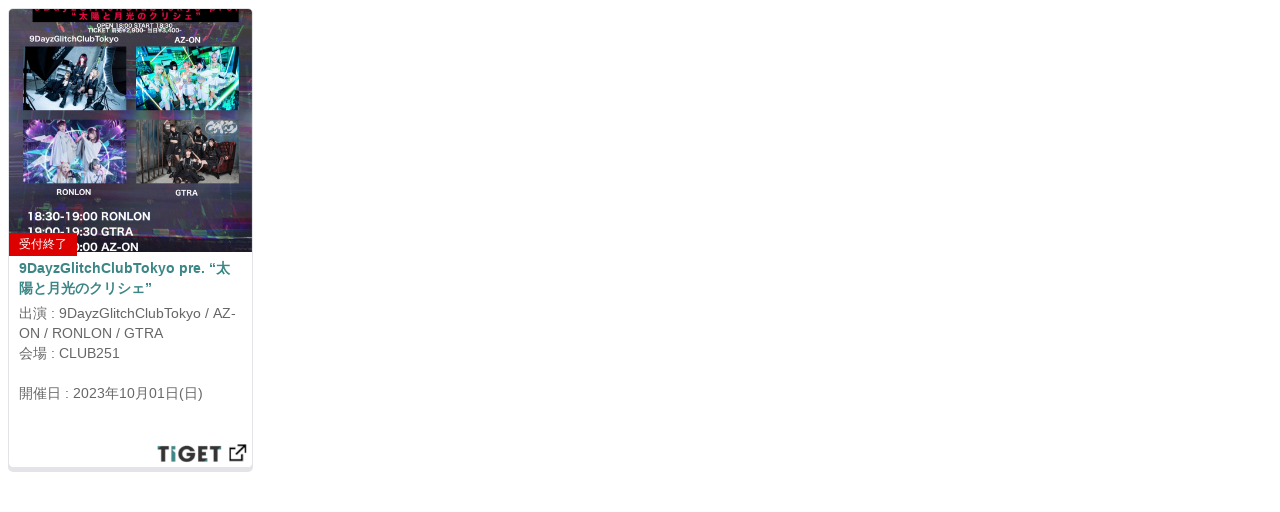

--- FILE ---
content_type: text/html; charset=utf-8
request_url: https://tiget.net/events/272490/widgets
body_size: 7697
content:
<!DOCTYPE html><html lang="ja" xml:lang="ja" xmlns="http://www.w3.org/1999/xhtml" xmlns:fb="http://www.facebook.com/2008/fbml"><head><meta content="text/html; charset=utf-8" http-equiv="content-type" /><meta content="width=device-width, initial-scale=1.0" name="viewport" /><meta content="開催日:2023年10月01日(日) 出演:9DayzGlitchClubTokyo AZ-ON RONLON GTRA 会場:CLUB251 10/1(日)下北沢CLUB2519DayzGlitchClubTokyo pre.“太陽と月光のクリシェ”OPEN 18:00 START 18:30TICKET 前売¥2,900- 当日¥3,400- act9DayzGlitchClubTokyoAZ-ONRONLONGTRA" name="description" /><meta content="開催日:2023年10月01日(日) 出演:9DayzGlitchClubTokyo AZ-ON RONLON GTRA 会場:CLUB251 10/1(日)下北沢CLUB2519DayzGlitchClubTokyo pre.“太陽と月光のクリシェ”OPEN 18:00 START 18:30TICKET 前売¥2,900- 当日¥3,400- act9DayzGlitchClubTokyoAZ-ONRONLONGTRA" name="keyword" /><meta content="noindex" name="robots" /><meta content="1497106270502515" property="fb:app_id" /><meta content="ja_JP" property="og:locale" /><meta content="website" property="og:type" /><meta content="https://tiget.net/events/272490/widgets" property="og:url" /><meta content="summary_large_image" name="twitter:card" /><meta content="9DayzGlitchClubTokyo pre. “太陽と月光のクリシェ”" name="twitter:title" /><meta content="@tigetnet" name="twitter:site" /><meta content="開催日:2023年10月01日(日) 出演:9DayzGlitchClubTokyo AZ-ON RONLON GTRA 会場:CLUB251 10/1(日)下北沢CLUB2519DayzGlitchClubTokyo pre.“太陽と月光のクリシェ”OPEN 18:00 START 18:30TICKET 前売¥2,900- 当日¥3,400- act9DayzGlitchClubTokyoAZ-ONRONLONGTRA" name="twitter:description" /><meta content="https://d13rtcers002cb.cloudfront.net/images/6e269e87-4f20-44b9-b4a0-c784416abc10" name="twitter:image" /><meta content="TIGET" property="og:site_name" /><meta content="9DayzGlitchClubTokyo pre. “太陽と月光のクリシェ” | TIGET | ライブイベントのチケット販売・購入・予約" property="og:title" /><meta content="開催日:2023年10月01日(日) 出演:9DayzGlitchClubTokyo AZ-ON RONLON GTRA 会場:CLUB251 10/1(日)下北沢CLUB2519DayzGlitchClubTokyo pre.“太陽と月光のクリシェ”OPEN 18:00 START 18:30TICKET 前売¥2,900- 当日¥3,400- act9DayzGlitchClubTokyoAZ-ONRONLONGTRA" property="og:description" /><meta content="#3c8c8c" name="theme-color" /><meta name="csrf-param" content="authenticity_token" />
<meta name="csrf-token" content="x8YEChczkgGrDO7JTheC1ILeumjB70NDBoh3JGH1+hWaGLL43VtrKsyGGiglvxtJNCPVi4cvFEQsBvcTz9/HCA==" /><title>9DayzGlitchClubTokyo pre. “太陽と月光のクリシェ” | TIGET | ライブイベントのチケット販売・購入・予約</title></head><body class="boxes-widget"><div class="box"><script async="" src="//pagead2.googlesyndication.com/pagead/js/adsbygoogle.js"></script><script src="//code.jquery.com/jquery.js"></script><div class="box-in"><div class="box-thumbnail"><p class="strong text-danger">このイベントはすでに終了しています。</p><a href="/events/272490"><img class="thumb" src="https://d13rtcers002cb.cloudfront.net/images/6e269e87-4f20-44b9-b4a0-c784416abc10" /><div class="status-box"><div class="status"><div class="ticket-status red">受付終了</div></div></div></a></div><div class="box-title"><div class="shortening-text"><a href="/events/272490">9DayzGlitchClubTokyo pre. “太陽と月光のクリシェ”</a></div></div><div class="performer-box"><div class="performer shortening-text">出演 : 9DayzGlitchClubTokyo / AZ-ON / RONLON / GTRA</div></div><div class="place-box"><div class="place shortening-text">会場 : CLUB251</div></div><div class="play-date-box"><div class="play_datetime">開催日 : 2023年10月01日(日)</div></div><a href="/events/272490"><img class="tiget_link" src="//d13rtcers002cb.cloudfront.net/assets/tiget_link-975277850cbeb7c0217af67122b35fab35891978e864aaec29fa6302178e5fac.png" /></a></div><script>$(function(){
  var userAgent = window.navigator.userAgent.toLowerCase();

  $("a").on('click',function(){
    var href = this.href + "?from=widget";
    href = href.replace('https', 'http');
    window.open(href, '_blank');
    return false;
  });
  $('.shortening-text').each(function() {

    if(userAgent.indexOf('firefox') != -1 || userAgent.indexOf('msie') != -1 ||
      userAgent.indexOf('trident') != -1 ) {

      var $target = $(this);

      // オリジナルの文章を取得する
      var html = $target.html();

      // 対象の要素を、高さにautoを指定し非表示で複製する
      var $clone = $target.clone();
      $clone
        .css({
          display: 'none',
          position : 'absolute',
          overflow : 'visible'
        })
        .width($target.width())
        .height('auto');

      // DOMを一旦追加
      $target.after($clone);

      // 指定した高さになるまで、1文字ずつ消去していく。 +2 は高さ調整。
      while((html.length > 0) && ($clone.height() > $target.height() + 2)) {
        html = html.substr(0, html.length - 1);
        $clone.html(html + '...');
      }

      // 文章を入れ替えて、複製した要素を削除する
      $target.html($clone.html());
      $clone.remove();
    }
  });
});</script><style type="text/css">body{font-family:"Helvetica Neue", Helvetica, Arial, sans-serif;font-size:14px;line-height:1.42857143;color:#333333;background-color:#ffffff}*{-webkit-box-sizing:border-box;-moz-box-sizing:border-box;box-sizing:border-box;word-wrap:break-word;-webkit-hyphens:auto;-moz-hyphens:auto;-ms-hyphens:auto;hyphens:auto;object-fit:cover}.boxes-widget{background:none;width:245px !important;height:465px !important}.boxes-widget .box{width:245px !important;height:460px !important;margin:0 !important}.boxes-widget .box .box-in{height:460px !important}.box .box-in{background-color:#fff;border:1px solid #3c8c8c;border-color:#e3e4e8;-webkit-box-shadow:#e3e4e8 0 4px 0;box-shadow:#e3e4e8 0 4px 0;margin-bottom:4px;border-top-right-radius:5px;border-top-left-radius:5px;border-bottom-right-radius:5px;border-bottom-left-radius:5px;position:relative;padding-bottom:130px;width:100%;color:#666666}.box .box-in .box-thumbnail{display:block;position:relative}.box .box-in .box-thumbnail img{height:100%;width:100%}.box .box-in .box-thumbnail:after{padding-top:100%;display:block;content:""}.box .box-in .box-thumbnail>*{display:block;position:absolute;top:0;left:0;right:0;bottom:0}.box .box-in .box-title{overflow:hidden;padding:0px 10px;margin:6px 0px 6px 0px}.box .box-in .box-title a{display:block;color:#3c8686;font-weight:bold;text-decoration:none}.box .box-in .performer-box{padding:1px 10px;overflow:hidden}.box .box-in .play-date-box{padding:1px 10px;overflow:hidden}.box .box-in .place-box{padding:1px 10px;overflow:hidden}.box .box-in .shortening-text{height:38px;display:-webkit-box;-webkit-box-orient:vertical;-webkit-line-clamp:2;white-space:normal}.box .box-in .reservation-start-box{padding:1px 10px 5px 10px}.box .box-in .tiget_link{height:28px;width:100px;position:absolute;bottom:0;right:0}.box .box-in .event_link{height:40px;background-color:#3c8c8c;text-decoration:none;font-weight:bold;position:absolute;bottom:5px;padding:5px;display:table;margin-left:5px;margin-right:5px;width:96%}.box .box-in .event_link .text_link{color:#ffffff;display:table-cell;vertical-align:middle;text-align:center}.box .box-in .event_link a{top:0px;bottom:5px;position:abslute;height:100%;width:100%}.box>*{overflow:hidden}.status-box{position:absolute;margin-top:-24px;height:24px}.status-box .status{position:relative;display:inline}.status-box .status .ticket-status{float:left;font-size:12px;padding:3px 10px}.status-box .status .ticket-status.black{background-color:black;color:#fdc600}.status-box .status .ticket-status.red{background-color:#dc0000;color:white}</style></div></body></html>